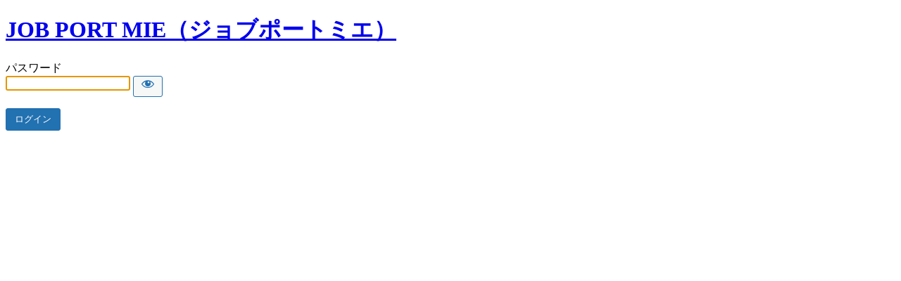

--- FILE ---
content_type: text/html; charset=UTF-8
request_url: https://www.jobport-mie.com/?password-protected=login&redirect_to=https%3A%2F%2Fwww.jobport-mie.com%2Fother%2F%25E5%2590%258D%25E9%2589%2584%25E5%259B%259B%25E6%2597%25A5%25E5%25B8%2582%25E3%2582%25BF%25E3%2582%25AF%25E3%2582%25B7%25E3%2583%25BC%25E6%25A0%25AA%25E5%25BC%258F%25E4%25BC%259A%25E7%25A4%25BE%2F
body_size: 1789
content:
<!DOCTYPE html>
<html xmlns="http://www.w3.org/1999/xhtml" dir="ltr" lang="ja" prefix="og: https://ogp.me/ns#">
<head>

<meta http-equiv="Content-Type" content="text/html; charset=UTF-8" />
<title>JOB PORT MIE（ジョブポートミエ）</title>

<link rel='stylesheet' id='dashicons-css' href='https://www.jobport-mie.com/wp/wp-includes/css/dashicons.min.css?ver=6.9' type='text/css' media='all' />
<link rel='stylesheet' id='buttons-css' href='https://www.jobport-mie.com/wp/wp-includes/css/buttons.min.css?ver=6.9' type='text/css' media='all' />
<link rel='stylesheet' id='forms-css' href='https://www.jobport-mie.com/wp/wp-admin/css/forms.min.css?ver=6.9' type='text/css' media='all' />
<link rel='stylesheet' id='l10n-css' href='https://www.jobport-mie.com/wp/wp-admin/css/l10n.min.css?ver=6.9' type='text/css' media='all' />
<link rel='stylesheet' id='login-css' href='https://www.jobport-mie.com/wp/wp-admin/css/login.min.css?ver=6.9' type='text/css' media='all' />

<style media="screen">
#login_error, .login .message, #loginform { margin-bottom: 20px; }
.password-protected-text-below { display: inline-block; text-align: center; margin-top: 30px;}
.password-protected-text-above { text-align: center; margin-bottom: 10px;}
</style>

<meta name='robots' content='max-image-preview:large, noindex, follow' />
<link rel="icon" href="https://www.jobport-mie.com/wp/wp-content/uploads/2021/09/cropped-favicon-32x32.png" sizes="32x32" />
<link rel="icon" href="https://www.jobport-mie.com/wp/wp-content/uploads/2021/09/cropped-favicon-192x192.png" sizes="192x192" />
<link rel="apple-touch-icon" href="https://www.jobport-mie.com/wp/wp-content/uploads/2021/09/cropped-favicon-180x180.png" />
<meta name="msapplication-TileImage" content="https://www.jobport-mie.com/wp/wp-content/uploads/2021/09/cropped-favicon-270x270.png" />
		<meta name="viewport" content="width=device-width" />
		
</head>
<body class="login login-password-protected login-action-password-protected-login wp-core-ui">

<div id="login">
	<h1 class="wp-login-logo" id="password-protected-logo"><a href="https://www.jobport-mie.com/" title="JOB PORT MIE（ジョブポートミエ）">JOB PORT MIE（ジョブポートミエ）</a></h1>
	
	
	<form name="loginform" id="loginform" action="https://www.jobport-mie.com/?password-protected=login&#038;redirect_to=https%3A%2F%2Fwww.jobport-mie.com%2Fother%2F%25E5%2590%258D%25E9%2589%2584%25E5%259B%259B%25E6%2597%25A5%25E5%25B8%2582%25E3%2582%25BF%25E3%2582%25AF%25E3%2582%25B7%25E3%2583%25BC%25E6%25A0%25AA%25E5%25BC%258F%25E4%25BC%259A%25E7%25A4%25BE%2F" method="post">

        <p>
                    </p>

        <!--
		We are removing this field PP-245
             <p>
                <label for="password_protected_pass">パスワード</label>
                <input type="password" name="password_protected_pwd" id="password_protected_pass" class="input" value="" size="20" tabindex="20" autocomplete="false" />
            </p>
        -->

        <div class="user-pass-wrap">
            <label for="password_protected_pass">パスワード</label>
            <div class="wp-pwd">
                <input id="password_protected_pass" class="input password-input" type="password" name="password_protected_pwd" value="" size="20" autocomplete="false" spellcheck="false" required>
                <button id="pp-hide-show-password" class="button button-secondary hide-if-no-js wp-hide-pw" type="button" data-toggle="0" aria-label="Show password">
                    <span class="dashicons dashicons-visibility" aria-hidden="true"></span>
                </button>
            </div>
        </div>

						
		<p class="submit">
			<input type="submit" name="wp-submit" id="wp-submit" class="button button-primary button-large" value="ログイン" tabindex="100" />
			<input type="hidden" name="password_protected_cookie_test" value="1" />
			<input type="hidden" name="password-protected" value="login" />
			<input type="hidden" name="redirect_to" value="https://www.jobport-mie.com/other/%E5%90%8D%E9%89%84%E5%9B%9B%E6%97%A5%E5%B8%82%E3%82%BF%E3%82%AF%E3%82%B7%E3%83%BC%E6%A0%AA%E5%BC%8F%E4%BC%9A%E7%A4%BE/" />
		</p>

        <div style="display: table;clear: both;"></div>

        <p>
		            </p>

	</form>

	
</div>

<script>
try{document.getElementById('password_protected_pass').focus();}catch(e){}
if(typeof wpOnload=='function')wpOnload();
try{let s=document.getElementById("pp-hide-show-password");s.addEventListener("click",function(e){e.preventDefault();let t=document.getElementById("password_protected_pass");"password"===t.type?(t.type="text",s.innerHTML='<span class="dashicons dashicons-hidden" aria-hidden="true"></span>'):(t.type="password",s.innerHTML='<span class="dashicons dashicons-visibility" aria-hidden="true"></span>')})}catch(e){}
</script>

<link rel='stylesheet' id='gglcptch_stylesheet-css' href='https://www.jobport-mie.com/wp/wp-content/plugins/google-captcha/css/login-style.css?ver=1.79' type='text/css' media='all' />

<div class="clear"></div>


</body>
</html>
